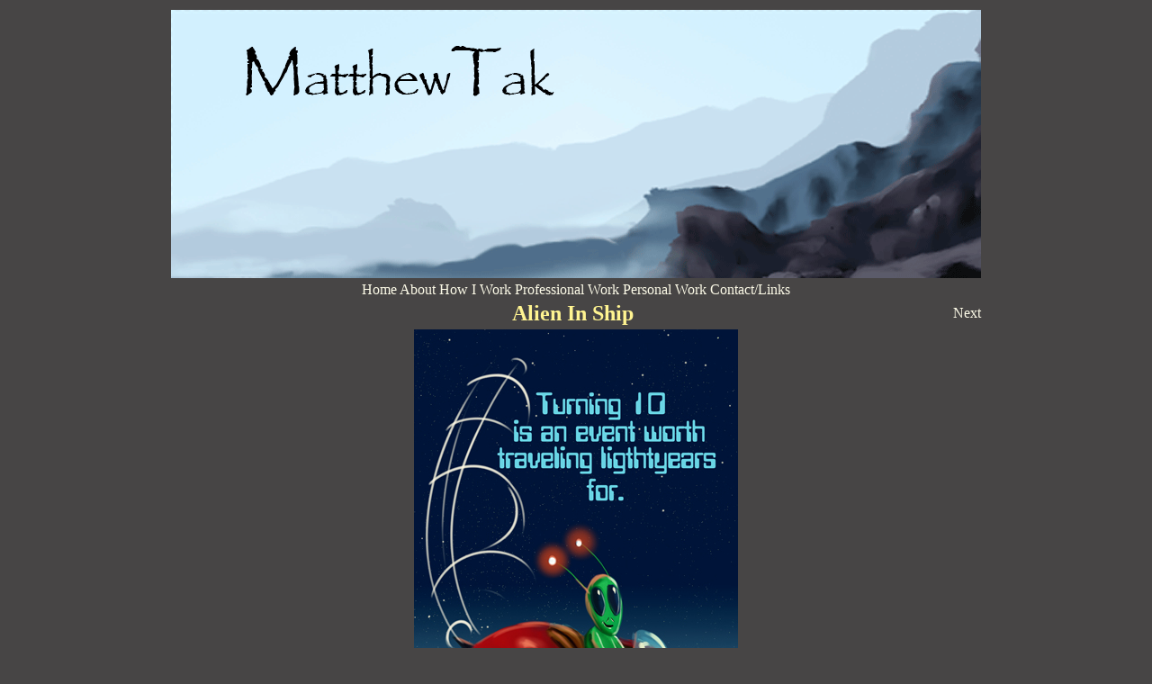

--- FILE ---
content_type: text/html
request_url: http://www.matthewtak.com/Alieninship.html
body_size: 868
content:
<!DOCTYPE html PUBLIC "-//W3C//DTD XHTML 1.0 Transitional//EN" "http://www.w3.org/TR/xhtml1/DTD/xhtml1-transitional.dtd">
<html xmlns="http://www.w3.org/1999/xhtml">
<head>
  <meta http-equiv="Content-Type" content="text/html; charset=UTF-8" />
  <title>Greeting Card: Teddy Bear</title>
  <link href="matthewtak.css" rel="stylesheet" type="text/css" />
  <style type="text/css">
<!--
body {
	background-color: #474545;
}
-->
  </style>
</head>
<body>
<table align="center" border="0" width="900">
  <tbody>
    <tr>
      <td colspan="3"><img alt="header images" src="header-blank.gif"
 height="298" width="900" /></td>
    </tr>
    <tr>
      <td colspan="3">
      <div align="center"><a href="index.html"><span class="bodytext" /></a><a
 href="index.html">Home</a> <a href="about.html">About</a> <a
 href="howiwork.html">How I Work</a> <a href="ProfessionalWork.html">Professional
Work</a> <a href="http://www.matthewtak.com/PersonalWork.html">Personal
Work</a> <a href="contact.html">Contact/Links</a><a href="contact.html" /></div>
      <a href="contact.html"> </a></td>
    </tr>
    <tr>
      <td width="232"></td>
      <td class="yellowhed" width="428">&nbsp; &nbsp; &nbsp; &nbsp;
&nbsp; &nbsp; &nbsp; &nbsp; &nbsp; &nbsp; &nbsp; &nbsp; Alien In Ship</td>
      <td width="232">
      <div class="bodytext" align="right"><a href="WorkMonster.html">Next</a></div>
      </td>
    </tr>
    <tr>
      <td colspan="3">
      <div align="center"><img style="width: 360px; height: 504px;"
 alt="Alien In Ship" src="Images/10YearBirthday_AlienInShip_Front.jpg" /><br />
      </div>
      </td>
    </tr>
    <tr>
      <td colspan="3">&nbsp;<span class="bodytext"> &nbsp; &nbsp;
&nbsp; &nbsp; &nbsp; &nbsp; &nbsp; &nbsp; &nbsp; &nbsp; &nbsp; &nbsp;
&nbsp; &nbsp; &nbsp; &nbsp; &nbsp; &nbsp; &nbsp; &nbsp; &nbsp; &nbsp;
&nbsp; &nbsp; &nbsp; &nbsp; &nbsp; &nbsp; &nbsp; &nbsp; &nbsp; &nbsp;
&nbsp; &nbsp; &nbsp; &nbsp; &nbsp; &nbsp; &nbsp; &nbsp; &nbsp; &nbsp;
&nbsp; This card can be purchased <a
 href="http://www.giftcardis.com/giftcardis.cfm?Action=ViewDetails&amp;ItemID=7&amp;Category=20">here</a>.&nbsp;</span></td>
    </tr>
    <tr>
      <td colspan="3" class="bodytext">
      <div align="center">all work is � to Matthew Tak</div>
      </td>
    </tr>
  </tbody>
</table>
</body>
</html>


--- FILE ---
content_type: text/css
request_url: http://www.matthewtak.com/matthewtak.css
body_size: 278
content:
@charset "UTF-8";

.header {
	font-family: "Times New Roman", Times, serif;
	font-size: 36px;
	line-height: normal;
	font-weight: bold;
	color: #701111;
	text-decoration: underline;
}
.subheader {
	font-family: "Times New Roman", Times, serif;
	font-size: 24px;
	line-height: 30px;
	font-weight: bold;
	color: fff491;
}
a:link {
	text-decoration: none;
	color: #fdfbe8;
}
a:visited {
	color: #9a9354;
	text-decoration: underline;
}
a:hover {
	text-decoration: underline;
}
.bodytext {
	font-family: "Times New Roman", Times, serif;
	font-size: 16px;
	color: #fdfbe8;
	line-height: 18px;
}
.yellowhed {
	font-family: "Times New Roman", Times, serif;
	font-size: 24px;
	font-weight: bold;
	color: #fff491;
}
